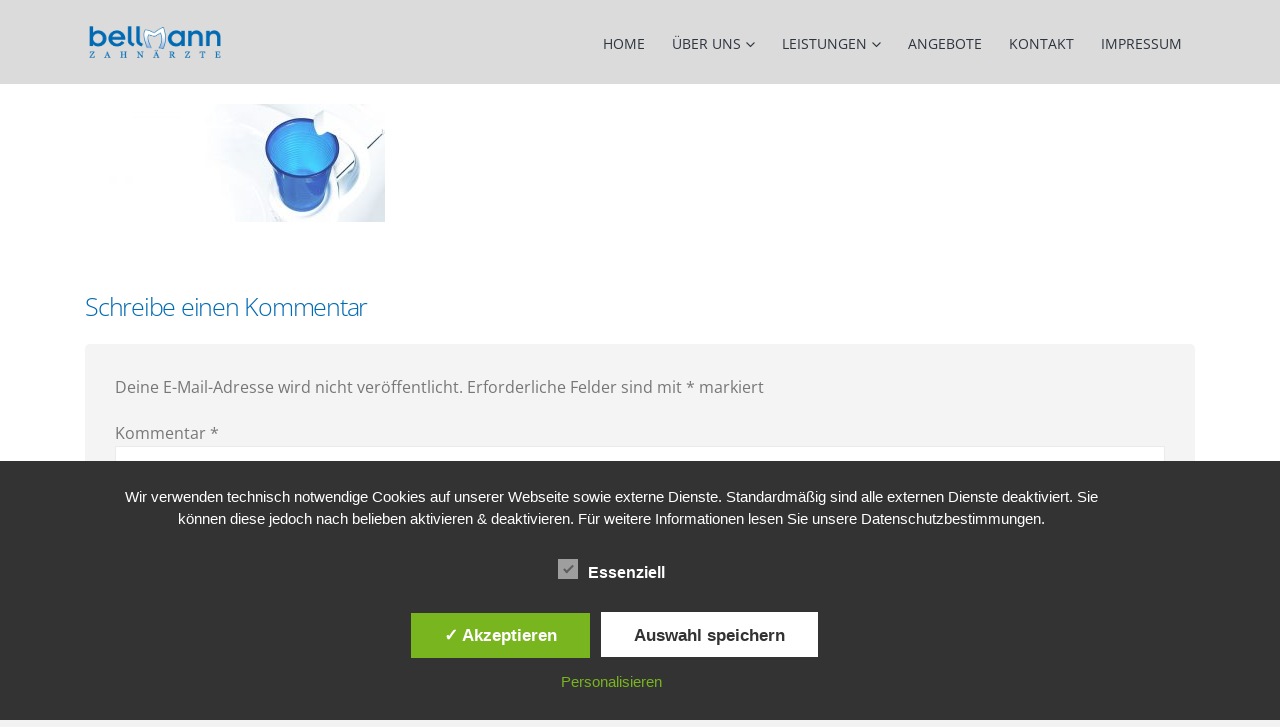

--- FILE ---
content_type: text/html; charset=UTF-8
request_url: https://zahnarzt-bellmann.de/home-3/slider-becher/
body_size: 16526
content:
	<!DOCTYPE html>
	<html class=""  dir="ltr" lang="de" prefix="og: https://ogp.me/ns#">
	<head>
		<meta http-equiv="X-UA-Compatible" content="IE=edge" />
		<meta http-equiv="Content-Type" content="text/html; charset=UTF-8" />
		<meta name="viewport" content="width=device-width, initial-scale=1, minimum-scale=1" />

		<link rel="profile" href="https://gmpg.org/xfn/11" />
		<link rel="pingback" href="https://zahnarzt-bellmann.de/wp/xmlrpc.php" />
		<title>slider-becher | Zahnärzte Bellmann</title>
	<style>img:is([sizes="auto" i], [sizes^="auto," i]) { contain-intrinsic-size: 3000px 1500px }</style>
	
		<!-- All in One SEO 4.8.9 - aioseo.com -->
	<meta name="robots" content="max-image-preview:large" />
	<link rel="canonical" href="https://zahnarzt-bellmann.de/home-3/slider-becher/" />
	<meta name="generator" content="All in One SEO (AIOSEO) 4.8.9" />
		<meta property="og:locale" content="de_DE" />
		<meta property="og:site_name" content="Zahnärzte Bellmann | Ihr Zahnarzt in Hannover-Langenhagen" />
		<meta property="og:type" content="article" />
		<meta property="og:title" content="slider-becher | Zahnärzte Bellmann" />
		<meta property="og:url" content="https://zahnarzt-bellmann.de/home-3/slider-becher/" />
		<meta property="article:published_time" content="2016-09-22T10:45:04+00:00" />
		<meta property="article:modified_time" content="2016-09-22T10:45:04+00:00" />
		<meta name="twitter:card" content="summary" />
		<meta name="twitter:title" content="slider-becher | Zahnärzte Bellmann" />
		<script type="application/ld+json" class="aioseo-schema">
			{"@context":"https:\/\/schema.org","@graph":[{"@type":"BreadcrumbList","@id":"https:\/\/zahnarzt-bellmann.de\/home-3\/slider-becher\/#breadcrumblist","itemListElement":[{"@type":"ListItem","@id":"https:\/\/zahnarzt-bellmann.de#listItem","position":1,"name":"Home","item":"https:\/\/zahnarzt-bellmann.de","nextItem":{"@type":"ListItem","@id":"https:\/\/zahnarzt-bellmann.de\/home-3\/slider-becher\/#listItem","name":"slider-becher"}},{"@type":"ListItem","@id":"https:\/\/zahnarzt-bellmann.de\/home-3\/slider-becher\/#listItem","position":2,"name":"slider-becher","previousItem":{"@type":"ListItem","@id":"https:\/\/zahnarzt-bellmann.de#listItem","name":"Home"}}]},{"@type":"ItemPage","@id":"https:\/\/zahnarzt-bellmann.de\/home-3\/slider-becher\/#itempage","url":"https:\/\/zahnarzt-bellmann.de\/home-3\/slider-becher\/","name":"slider-becher | Zahn\u00e4rzte Bellmann","inLanguage":"de-DE","isPartOf":{"@id":"https:\/\/zahnarzt-bellmann.de\/#website"},"breadcrumb":{"@id":"https:\/\/zahnarzt-bellmann.de\/home-3\/slider-becher\/#breadcrumblist"},"author":{"@id":"https:\/\/zahnarzt-bellmann.de\/author\/admin-zahnarzt-bellmann\/#author"},"creator":{"@id":"https:\/\/zahnarzt-bellmann.de\/author\/admin-zahnarzt-bellmann\/#author"},"datePublished":"2016-09-22T12:45:04+02:00","dateModified":"2016-09-22T12:45:04+02:00"},{"@type":"Organization","@id":"https:\/\/zahnarzt-bellmann.de\/#organization","name":"Praxis f\u00fcr Zahnheilkunde, Dr. med. dent. Frank Bellmann, Dr. med. dent. Maren Bellmann","description":"Ihr Zahnarzt in Hannover-Langenhagen","url":"https:\/\/zahnarzt-bellmann.de\/","telephone":"+495117241654","logo":{"@type":"ImageObject","url":"https:\/\/zahnarzt-bellmann.de\/wp\/wp-content\/uploads\/2016\/09\/logo-bellmann-zahnaerzte.png","@id":"https:\/\/zahnarzt-bellmann.de\/home-3\/slider-becher\/#organizationLogo","width":500,"height":156},"image":{"@id":"https:\/\/zahnarzt-bellmann.de\/home-3\/slider-becher\/#organizationLogo"}},{"@type":"Person","@id":"https:\/\/zahnarzt-bellmann.de\/author\/admin-zahnarzt-bellmann\/#author","url":"https:\/\/zahnarzt-bellmann.de\/author\/admin-zahnarzt-bellmann\/","name":"admin-zahnarzt-bellmann","image":{"@type":"ImageObject","@id":"https:\/\/zahnarzt-bellmann.de\/home-3\/slider-becher\/#authorImage","url":"https:\/\/secure.gravatar.com\/avatar\/4096f2a5837a4657c009ec13de177f450846fcb0f33a32a6e32827c5d2b282b2?s=96&d=mm&r=g","width":96,"height":96,"caption":"admin-zahnarzt-bellmann"}},{"@type":"WebSite","@id":"https:\/\/zahnarzt-bellmann.de\/#website","url":"https:\/\/zahnarzt-bellmann.de\/","name":"Zahn\u00e4rzte Bellmann","description":"Ihr Zahnarzt in Hannover-Langenhagen","inLanguage":"de-DE","publisher":{"@id":"https:\/\/zahnarzt-bellmann.de\/#organization"}}]}
		</script>
		<!-- All in One SEO -->

<style type='text/css'>
						#tarinner #dsgvonotice_footer a, .dsgvonotice_footer_separator {
							
							color: #ffffff !important;
							
						}
												
					</style>
<link rel="alternate" type="application/rss+xml" title="Zahnärzte Bellmann &raquo; Feed" href="https://zahnarzt-bellmann.de/feed/" />
<link rel="alternate" type="application/rss+xml" title="Zahnärzte Bellmann &raquo; Kommentar-Feed" href="https://zahnarzt-bellmann.de/comments/feed/" />
<link rel="alternate" type="application/rss+xml" title="Zahnärzte Bellmann &raquo; slider-becher-Kommentar-Feed" href="https://zahnarzt-bellmann.de/home-3/slider-becher/feed/" />
		<link rel="shortcut icon" href="//zahnarzt-bellmann.de/wp/wp-content/uploads/2016/12/favicon-16.jpg" type="image/x-icon" />
				<link rel="apple-touch-icon" href="//zahnarzt-bellmann.de/wp/wp-content/uploads/2016/12/favicon-60.jpg" />
				<link rel="apple-touch-icon" sizes="120x120" href="//zahnarzt-bellmann.de/wp/wp-content/uploads/2016/12/favicon-120.jpg" />
				<link rel="apple-touch-icon" sizes="76x76" href="//zahnarzt-bellmann.de/wp/wp-content/uploads/2016/12/favicon-76.jpg" />
				<link rel="apple-touch-icon" sizes="152x152" href="//zahnarzt-bellmann.de/wp/wp-content/uploads/2016/12/favicon-152.jpg" />
		<script>
window._wpemojiSettings = {"baseUrl":"https:\/\/s.w.org\/images\/core\/emoji\/16.0.1\/72x72\/","ext":".png","svgUrl":"https:\/\/s.w.org\/images\/core\/emoji\/16.0.1\/svg\/","svgExt":".svg","source":{"concatemoji":"https:\/\/zahnarzt-bellmann.de\/wp\/wp-includes\/js\/wp-emoji-release.min.js?ver=fa39c568a02043310449e128f6c0f747"}};
/*! This file is auto-generated */
!function(s,n){var o,i,e;function c(e){try{var t={supportTests:e,timestamp:(new Date).valueOf()};sessionStorage.setItem(o,JSON.stringify(t))}catch(e){}}function p(e,t,n){e.clearRect(0,0,e.canvas.width,e.canvas.height),e.fillText(t,0,0);var t=new Uint32Array(e.getImageData(0,0,e.canvas.width,e.canvas.height).data),a=(e.clearRect(0,0,e.canvas.width,e.canvas.height),e.fillText(n,0,0),new Uint32Array(e.getImageData(0,0,e.canvas.width,e.canvas.height).data));return t.every(function(e,t){return e===a[t]})}function u(e,t){e.clearRect(0,0,e.canvas.width,e.canvas.height),e.fillText(t,0,0);for(var n=e.getImageData(16,16,1,1),a=0;a<n.data.length;a++)if(0!==n.data[a])return!1;return!0}function f(e,t,n,a){switch(t){case"flag":return n(e,"\ud83c\udff3\ufe0f\u200d\u26a7\ufe0f","\ud83c\udff3\ufe0f\u200b\u26a7\ufe0f")?!1:!n(e,"\ud83c\udde8\ud83c\uddf6","\ud83c\udde8\u200b\ud83c\uddf6")&&!n(e,"\ud83c\udff4\udb40\udc67\udb40\udc62\udb40\udc65\udb40\udc6e\udb40\udc67\udb40\udc7f","\ud83c\udff4\u200b\udb40\udc67\u200b\udb40\udc62\u200b\udb40\udc65\u200b\udb40\udc6e\u200b\udb40\udc67\u200b\udb40\udc7f");case"emoji":return!a(e,"\ud83e\udedf")}return!1}function g(e,t,n,a){var r="undefined"!=typeof WorkerGlobalScope&&self instanceof WorkerGlobalScope?new OffscreenCanvas(300,150):s.createElement("canvas"),o=r.getContext("2d",{willReadFrequently:!0}),i=(o.textBaseline="top",o.font="600 32px Arial",{});return e.forEach(function(e){i[e]=t(o,e,n,a)}),i}function t(e){var t=s.createElement("script");t.src=e,t.defer=!0,s.head.appendChild(t)}"undefined"!=typeof Promise&&(o="wpEmojiSettingsSupports",i=["flag","emoji"],n.supports={everything:!0,everythingExceptFlag:!0},e=new Promise(function(e){s.addEventListener("DOMContentLoaded",e,{once:!0})}),new Promise(function(t){var n=function(){try{var e=JSON.parse(sessionStorage.getItem(o));if("object"==typeof e&&"number"==typeof e.timestamp&&(new Date).valueOf()<e.timestamp+604800&&"object"==typeof e.supportTests)return e.supportTests}catch(e){}return null}();if(!n){if("undefined"!=typeof Worker&&"undefined"!=typeof OffscreenCanvas&&"undefined"!=typeof URL&&URL.createObjectURL&&"undefined"!=typeof Blob)try{var e="postMessage("+g.toString()+"("+[JSON.stringify(i),f.toString(),p.toString(),u.toString()].join(",")+"));",a=new Blob([e],{type:"text/javascript"}),r=new Worker(URL.createObjectURL(a),{name:"wpTestEmojiSupports"});return void(r.onmessage=function(e){c(n=e.data),r.terminate(),t(n)})}catch(e){}c(n=g(i,f,p,u))}t(n)}).then(function(e){for(var t in e)n.supports[t]=e[t],n.supports.everything=n.supports.everything&&n.supports[t],"flag"!==t&&(n.supports.everythingExceptFlag=n.supports.everythingExceptFlag&&n.supports[t]);n.supports.everythingExceptFlag=n.supports.everythingExceptFlag&&!n.supports.flag,n.DOMReady=!1,n.readyCallback=function(){n.DOMReady=!0}}).then(function(){return e}).then(function(){var e;n.supports.everything||(n.readyCallback(),(e=n.source||{}).concatemoji?t(e.concatemoji):e.wpemoji&&e.twemoji&&(t(e.twemoji),t(e.wpemoji)))}))}((window,document),window._wpemojiSettings);
</script>
<link rel='stylesheet' id='ggskin-style-css' href='https://zahnarzt-bellmann.de/wp/wp-content/plugins/ggpkg-import/include/ggskin.css?ver=fa39c568a02043310449e128f6c0f747' media='all' />
<link rel='stylesheet' id='porto-google-fonts-css' href='//zahnarzt-bellmann.de/wp/wp-content/uploads/omgf/porto-google-fonts/porto-google-fonts.css?ver=1662618111' media='all' />
<style id='wp-emoji-styles-inline-css'>

	img.wp-smiley, img.emoji {
		display: inline !important;
		border: none !important;
		box-shadow: none !important;
		height: 1em !important;
		width: 1em !important;
		margin: 0 0.07em !important;
		vertical-align: -0.1em !important;
		background: none !important;
		padding: 0 !important;
	}
</style>
<link rel='stylesheet' id='wp-components-css' href='https://zahnarzt-bellmann.de/wp/wp-includes/css/dist/components/style.min.css?ver=fa39c568a02043310449e128f6c0f747' media='all' />
<link rel='stylesheet' id='wp-preferences-css' href='https://zahnarzt-bellmann.de/wp/wp-includes/css/dist/preferences/style.min.css?ver=fa39c568a02043310449e128f6c0f747' media='all' />
<link rel='stylesheet' id='wp-block-editor-css' href='https://zahnarzt-bellmann.de/wp/wp-includes/css/dist/block-editor/style.min.css?ver=fa39c568a02043310449e128f6c0f747' media='all' />
<link rel='stylesheet' id='popup-maker-block-library-style-css' href='https://zahnarzt-bellmann.de/wp/wp-content/plugins/popup-maker/dist/packages/block-library-style.css?ver=dbea705cfafe089d65f1' media='all' />
<link rel='stylesheet' id='contact-form-7-css' href='https://zahnarzt-bellmann.de/wp/wp-content/plugins/contact-form-7/includes/css/styles.css?ver=6.1.3' media='all' />
<link rel='stylesheet' id='dashicons-css' href='https://zahnarzt-bellmann.de/wp/wp-includes/css/dashicons.min.css?ver=fa39c568a02043310449e128f6c0f747' media='all' />
<link rel='stylesheet' id='dsgvoaio_frontend_css-css' href='https://zahnarzt-bellmann.de/wp/wp-content/plugins/dsgvo-all-in-one-for-wp/assets/css/plugin.css?ver=1.0' media='all' />
<link rel='stylesheet' id='wpa-css-css' href='https://zahnarzt-bellmann.de/wp/wp-content/plugins/honeypot/includes/css/wpa.css?ver=2.3.04' media='all' />
<link rel='stylesheet' id='bsf-Defaults-css' href='https://zahnarzt-bellmann.de/wp/wp-content/uploads/smile_fonts/Defaults/Defaults.css?ver=3.21.2' media='all' />
<link rel='stylesheet' id='porto-css-vars-css' href='https://zahnarzt-bellmann.de/wp/wp-content/uploads/porto_styles/theme_css_vars.css?ver=7.7.1' media='all' />
<link rel='stylesheet' id='js_composer_front-css' href='https://zahnarzt-bellmann.de/wp/wp-content/plugins/js_composer/assets/css/js_composer.min.css?ver=8.7.2' media='all' />
<link rel='stylesheet' id='bootstrap-css' href='https://zahnarzt-bellmann.de/wp/wp-content/uploads/porto_styles/bootstrap.css?ver=7.7.1' media='all' />
<link rel='stylesheet' id='porto-plugins-css' href='https://zahnarzt-bellmann.de/wp/wp-content/themes/porto/css/plugins.css?ver=7.7.1' media='all' />
<link rel='stylesheet' id='porto-theme-css' href='https://zahnarzt-bellmann.de/wp/wp-content/themes/porto/css/theme.css?ver=7.7.1' media='all' />
<link rel='stylesheet' id='porto-animate-css' href='https://zahnarzt-bellmann.de/wp/wp-content/themes/porto/css/part/animate.css?ver=7.7.1' media='all' />
<link rel='stylesheet' id='porto-widget-text-css' href='https://zahnarzt-bellmann.de/wp/wp-content/themes/porto/css/part/widget-text.css?ver=7.7.1' media='all' />
<link rel='stylesheet' id='porto-widget-follow-us-css' href='https://zahnarzt-bellmann.de/wp/wp-content/themes/porto/css/part/widget-follow-us.css?ver=7.7.1' media='all' />
<link rel='stylesheet' id='porto-blog-legacy-css' href='https://zahnarzt-bellmann.de/wp/wp-content/themes/porto/css/part/blog-legacy.css?ver=7.7.1' media='all' />
<link rel='stylesheet' id='porto-header-legacy-css' href='https://zahnarzt-bellmann.de/wp/wp-content/themes/porto/css/part/header-legacy.css?ver=7.7.1' media='all' />
<link rel='stylesheet' id='porto-footer-legacy-css' href='https://zahnarzt-bellmann.de/wp/wp-content/themes/porto/css/part/footer-legacy.css?ver=7.7.1' media='all' />
<link rel='stylesheet' id='porto-nav-panel-css' href='https://zahnarzt-bellmann.de/wp/wp-content/themes/porto/css/part/nav-panel.css?ver=7.7.1' media='all' />
<link rel='stylesheet' id='porto-revslider-css' href='https://zahnarzt-bellmann.de/wp/wp-content/themes/porto/css/part/revslider.css?ver=7.7.1' media='all' />
<link rel='stylesheet' id='porto-media-mobile-sidebar-css' href='https://zahnarzt-bellmann.de/wp/wp-content/themes/porto/css/part/media-mobile-sidebar.css?ver=7.7.1' media='(max-width:991px)' />
<link rel='stylesheet' id='porto-theme-portfolio-css' href='https://zahnarzt-bellmann.de/wp/wp-content/themes/porto/css/theme_portfolio.css?ver=7.7.1' media='all' />
<link rel='stylesheet' id='porto-theme-member-css' href='https://zahnarzt-bellmann.de/wp/wp-content/themes/porto/css/theme_member.css?ver=7.7.1' media='all' />
<link rel='stylesheet' id='porto-theme-event-css' href='https://zahnarzt-bellmann.de/wp/wp-content/themes/porto/css/theme_event.css?ver=7.7.1' media='all' />
<link rel='stylesheet' id='porto-shortcodes-css' href='https://zahnarzt-bellmann.de/wp/wp-content/uploads/porto_styles/shortcodes.css?ver=7.7.1' media='all' />
<link rel='stylesheet' id='porto-theme-wpb-css' href='https://zahnarzt-bellmann.de/wp/wp-content/themes/porto/css/theme_wpb.css?ver=7.7.1' media='all' />
<link rel='stylesheet' id='porto-dynamic-style-css' href='https://zahnarzt-bellmann.de/wp/wp-content/uploads/porto_styles/dynamic_style.css?ver=7.7.1' media='all' />
<link rel='stylesheet' id='porto-type-builder-css' href='https://zahnarzt-bellmann.de/wp/wp-content/plugins/porto-functionality/builders/assets/type-builder.css?ver=3.7.1' media='all' />
<link rel='stylesheet' id='porto-style-css' href='https://zahnarzt-bellmann.de/wp/wp-content/themes/porto/style.css?ver=7.7.1' media='all' />
<style id='porto-style-inline-css'>
.side-header-narrow-bar-logo{max-width:140px}@media (min-width:992px){}.page-top .sort-source{position:static;text-align:center;margin-top:5px;border-width:0}.page-top ul.breadcrumb{-ms-flex-pack:center;justify-content:center}.page-top .page-title{font-weight:700}.featured-boxes-flat .featured-box .box-content{margin-top:0 !important}.page-wrapper #header.header-corporate .share-links a{color:#fff;background:transparent;box-shadow:none}@media (min-width:992px){#header.header-12 #main-menu .mega-menu > li.menu-item > a,#header.header-12 #main-menu .mega-menu > li.menu-item > h5{padding-top:34px;padding-bottom:30px}#header.header-12 .header-main .share-links{margin-top:4px}}@media (max-width:480px){#header .logo{margin-left:0}#header.sticky-header .logo{display:block}#header .mobile-toggle{left:auto;right:5px;top:15px}}.page-top .page-title{font-weight:600;text-transform:uppercase}@media (min-width:992px){.page-top .page-sub-title{width:70%;margin-left:15%;margin-right:15%}}#footer > .container{padding-top:54px;margin-bottom:-20px}#footer .logo img{max-width:100px;opacity:0.5}#footer .fa{position:relative;top:1px;margin-right:2px}#footer .footer-bottom{padding-bottom:60px}.footer-bottom{padding-top:0;padding-bottom:55px}.footer-bottom .container{border-top:0 solid #1b1b1b;padding-top:7px}@media (max-width:991px){#footer .align-right{text-align:left}}@media (min-width:992px){.footer-bottom .widget.follow-us{border-left:1px solid #1b1b1b;padding-left:5px}}.sort-source + hr{background:none;margin:0 0 30px 0}li{margin-bottom:0}h3{margin-top:40px}.column{margin:0 10px 0 10px}.center{text-align:center}.img-thumbnail{padding-top:4px;padding-right:4px;padding-bottom:4px;padding-left:4px;line-height:1.42857;background-color:#ffffff;border-top-width:1px;border-right-width:1px;border-bottom-width:1px;border-left-width:1px;border-top-style:solid;border-right-style:solid;border-bottom-style:solid;border-left-style:solid;border-top-color:#dddddd;border-right-color:#dddddd;border-bottom-color:#dddddd;border-left-color:#dddddd;border-image-source:none;border-image-slice:100% 100% 100% 100%;border-image-width:1 1 1 1;border-image-outset:0 0 0 0;border-image-repeat:stretch stretch;border-top-left-radius:8px;border-top-right-radius:8px;border-bottom-right-radius:8px;border-bottom-left-radius:8px;transition-property:all;transition-duration:0.2s;transition-timing-function:ease-in-out;transition-delay:0s;display:inline-block;max-width:100%;height:auto}.img-thumbnail img{border-top-left-radius:8px;border-top-right-radius:8px;border-bottom-right-radius:8px;border-bottom-left-radius:8px;position:relative}#header .mobile-toggle{color:#006ab3}.kleinschrift{font-size:12px;line-height:16px}.thumb-info-caption-text{padding:0 0 0 10px!important}
</style>
<link rel='stylesheet' id='styles-child-css' href='https://zahnarzt-bellmann.de/wp/wp-content/themes/porto-child/style.css?ver=fa39c568a02043310449e128f6c0f747' media='all' />
<script src="https://zahnarzt-bellmann.de/wp/wp-includes/js/swfobject.js?ver=2.2-20120417" id="swfobject-js"></script>
<script src="https://zahnarzt-bellmann.de/wp/wp-includes/js/jquery/jquery.min.js?ver=3.7.1" id="jquery-core-js"></script>
<script src="https://zahnarzt-bellmann.de/wp/wp-includes/js/jquery/jquery-migrate.min.js?ver=3.4.1" id="jquery-migrate-js"></script>
<script id="dsdvo_tarteaucitron-js-extra">
var parms = {"version":"4.9","close_popup_auto":"off","animation_time":"1000","text_policy":"Datenschutzbedingungen","buttoncustomizebackground":"transparent","buttoncustomizetextcolor":"#79b51f","text_imprint":"Impressum","btn_text_save":"Auswahl speichern","checkbox_externals_label":"Externe Dienste","checkbox_statistics_label":"Statistiken","checkbox_essentials_label":"Essenziell","nolabel":"NEIN","yeslabel":"JA","showpolicyname":"Datenschutzbedingungen \/ Cookies angezeigen","maincatname":"Allgemeine Cookies","language":"de","woocommercecookies":" ","polylangcookie":"","usenocookies":"Dieser Dienst nutzt keine Cookies.","cookietextheader":"Datenschutzeinstellungen","nocookietext":"Dieser Dienst hat keine Cookies gespeichert.","cookietextusage":"Gespeicherte Cookies:","cookietextusagebefore":"Folgende Cookies k\u00f6nnen gespeichert werden:","adminajaxurl":"https:\/\/zahnarzt-bellmann.de\/wp\/wp-admin\/admin-ajax.php","vgwort_defaultoptinout":"optin","koko_defaultoptinout":"optin","ga_defaultoptinout":"optin","notice_design":"dark","expiretime":"7","noticestyle":"style1","backgroundcolor":"#333","textcolor":"#ffffff","buttonbackground":"#fff","buttontextcolor":"#333","buttonlinkcolor":"","cookietext":"<p>Wir verwenden technisch notwendige Cookies auf unserer Webseite sowie externe Dienste.\nStandardm\u00e4\u00dfig sind alle externen Dienste deaktiviert. Sie k\u00f6nnen diese jedoch nach belieben aktivieren & deaktivieren.\nF\u00fcr weitere Informationen lesen Sie unsere Datenschutzbestimmungen.<\/p>\n","cookieaccepttext":"Akzeptieren","btn_text_customize":"Personalisieren","cookietextscroll":"Durch das fortgesetzte bl\u00e4ttern stimmen Sie der Nutzung von externen Diensten und Cookies zu.","imprinturl":"","policyurl":"https:\/\/zahnarzt-bellmann.de\/datenschutz\/","policyurltext":"Hier finden Sie unsere Datenschutzbestimmungen","ablehnentxt":"Ablehnen","ablehnentext":"Sie haben die Bedingungen abgelehnt. Sie werden daher auf google.de weitergeleitet.","ablehnenurl":"www.google.de","showrejectbtn":"on","popupagbs":" ","languageswitcher":" ","pixelorderid":"","fbpixel_content_type":"","fbpixel_content_ids":"","fbpixel_currency":"","fbpixel_product_cat":"","fbpixel_content_name":"","fbpixel_product_price":"","isbuyedsendet":"","pixelevent":"","pixeleventcurrency":"","pixeleventamount":"","outgoing_text":"<p><strong>Sie verlassen nun unsere Internetpr\u00e4senz<\/strong><\/p>\n<p>Da Sie auf einen externen Link geklickt haben, verlassen Sie nun unsere Internetpr\u00e4senz.\nSind Sie damit einverstanden, so klicken Sie auf den nachfolgenden Link:<\/p>\n","youtube_spt":"","twitter_spt":"","linkedin_spt":"","shareaholic_spt":"","vimeo_spt":"","vgwort_spt":"","accepttext":"Zulassen","policytextbtn":"Datenschutzbedingungen","show_layertext":"off"};
</script>
<script src="https://zahnarzt-bellmann.de/wp/wp-content/plugins/dsgvo-all-in-one-for-wp/assets/js/tarteaucitron/tarteaucitron.min.js?ver=1.0" id="dsdvo_tarteaucitron-js"></script>
<script id="dsgvoaio_inline_js-js-after">
jQuery( document ).ready(function() {
					
					tarteaucitron.init({

						"hashtag": "#tarteaucitron",

						"cookieName": "dsgvoaiowp_cookie", 

						"highPrivacy": true,

						"orientation": "center",

						"adblocker": false, 

						"showAlertSmall": true, 

						"cookieslist": true, 

						"removeCredit": true, 

						"expireCookie": 7, 

						"handleBrowserDNTRequest": false, 

						//"cookieDomain": ".zahnarzt-bellmann.de" 

						"removeCredit": true, 

						"moreInfoLink": false, 

						});
					});	
				
					jQuery(document).on("click", 'a[href^="http"]:not([href*="://' + document.domain + '"])', function(e) {
						var dsgvoaioclass = jQuery(this).attr("class");
						if (dsgvoaioclass !== "dsgvoaio_btn_1 dsgvoaio_outgoing_btn") {
							tarteaucitron.userInterface.showOutgoingMsg(jQuery(this).attr('href'));
							event.preventDefault();	
						}						
					});
				var tarteaucitronForceLanguage = 'de'
</script>
<script src="//zahnarzt-bellmann.de/wp/wp-content/plugins/revslider/sr6/assets/js/rbtools.min.js?ver=6.7.38" async id="tp-tools-js"></script>
<script src="//zahnarzt-bellmann.de/wp/wp-content/plugins/revslider/sr6/assets/js/rs6.min.js?ver=6.7.38" async id="revmin-js"></script>
<script></script><link rel="https://api.w.org/" href="https://zahnarzt-bellmann.de/wp-json/" /><link rel="alternate" title="JSON" type="application/json" href="https://zahnarzt-bellmann.de/wp-json/wp/v2/media/3698" /><link rel="alternate" title="oEmbed (JSON)" type="application/json+oembed" href="https://zahnarzt-bellmann.de/wp-json/oembed/1.0/embed?url=https%3A%2F%2Fzahnarzt-bellmann.de%2Fhome-3%2Fslider-becher%2F" />
<link rel="alternate" title="oEmbed (XML)" type="text/xml+oembed" href="https://zahnarzt-bellmann.de/wp-json/oembed/1.0/embed?url=https%3A%2F%2Fzahnarzt-bellmann.de%2Fhome-3%2Fslider-becher%2F&#038;format=xml" />
<style>.recentcomments a{display:inline !important;padding:0 !important;margin:0 !important;}</style><meta name="generator" content="Powered by WPBakery Page Builder - drag and drop page builder for WordPress."/>
<meta name="generator" content="Powered by Slider Revolution 6.7.38 - responsive, Mobile-Friendly Slider Plugin for WordPress with comfortable drag and drop interface." />
<script>function setREVStartSize(e){
			//window.requestAnimationFrame(function() {
				window.RSIW = window.RSIW===undefined ? window.innerWidth : window.RSIW;
				window.RSIH = window.RSIH===undefined ? window.innerHeight : window.RSIH;
				try {
					var pw = document.getElementById(e.c).parentNode.offsetWidth,
						newh;
					pw = pw===0 || isNaN(pw) || (e.l=="fullwidth" || e.layout=="fullwidth") ? window.RSIW : pw;
					e.tabw = e.tabw===undefined ? 0 : parseInt(e.tabw);
					e.thumbw = e.thumbw===undefined ? 0 : parseInt(e.thumbw);
					e.tabh = e.tabh===undefined ? 0 : parseInt(e.tabh);
					e.thumbh = e.thumbh===undefined ? 0 : parseInt(e.thumbh);
					e.tabhide = e.tabhide===undefined ? 0 : parseInt(e.tabhide);
					e.thumbhide = e.thumbhide===undefined ? 0 : parseInt(e.thumbhide);
					e.mh = e.mh===undefined || e.mh=="" || e.mh==="auto" ? 0 : parseInt(e.mh,0);
					if(e.layout==="fullscreen" || e.l==="fullscreen")
						newh = Math.max(e.mh,window.RSIH);
					else{
						e.gw = Array.isArray(e.gw) ? e.gw : [e.gw];
						for (var i in e.rl) if (e.gw[i]===undefined || e.gw[i]===0) e.gw[i] = e.gw[i-1];
						e.gh = e.el===undefined || e.el==="" || (Array.isArray(e.el) && e.el.length==0)? e.gh : e.el;
						e.gh = Array.isArray(e.gh) ? e.gh : [e.gh];
						for (var i in e.rl) if (e.gh[i]===undefined || e.gh[i]===0) e.gh[i] = e.gh[i-1];
											
						var nl = new Array(e.rl.length),
							ix = 0,
							sl;
						e.tabw = e.tabhide>=pw ? 0 : e.tabw;
						e.thumbw = e.thumbhide>=pw ? 0 : e.thumbw;
						e.tabh = e.tabhide>=pw ? 0 : e.tabh;
						e.thumbh = e.thumbhide>=pw ? 0 : e.thumbh;
						for (var i in e.rl) nl[i] = e.rl[i]<window.RSIW ? 0 : e.rl[i];
						sl = nl[0];
						for (var i in nl) if (sl>nl[i] && nl[i]>0) { sl = nl[i]; ix=i;}
						var m = pw>(e.gw[ix]+e.tabw+e.thumbw) ? 1 : (pw-(e.tabw+e.thumbw)) / (e.gw[ix]);
						newh =  (e.gh[ix] * m) + (e.tabh + e.thumbh);
					}
					var el = document.getElementById(e.c);
					if (el!==null && el) el.style.height = newh+"px";
					el = document.getElementById(e.c+"_wrapper");
					if (el!==null && el) {
						el.style.height = newh+"px";
						el.style.display = "block";
					}
				} catch(e){
					console.log("Failure at Presize of Slider:" + e)
				}
			//});
		  };</script>


			<style>
					
			@media screen and (min-width: 800px) {

				.dsdvo-cookie-notice.style1 #tarteaucitronDisclaimerAlert {

					float: left;

					width: 100% !important;
					
					text-align: center !important;
					
					padding-top: 15px;

				}
				
				.dsdvo-cookie-notice.style1 #tarteaucitronAlertBig .dsgvonoticebtns {
					
					float: left;
					
					width: 100%;
					
					text-align: center;
					
					margin-bottom: 25px;
					
				}
								
				.dsdvo-cookie-notice.style1 #tarteaucitronAlertBig #tarteaucitronPersonalize, .dsdvo-cookie-notice.style1 #tarteaucitronAlertBig #tarteaucitronCloseAlert {
					
					float: none !important;
					
				}	

			}
			
			@media screen and (max-width: 800px) {

				.dsdvo-cookie-notice.style1 #tarteaucitronDisclaimerAlert {

					float: left;

					width: 80% !important;

				}
				
				.dsdvo-cookie-notice.style1 #tarteaucitronAlertBig #tarteaucitronCloseAlert, .dsdvo-cookie-notice.style1 #tarteaucitronPersonalize {
					
					margin-bottom: 15px !important;
				
				}	

				.dsdvo-cookie-notice.style1 #tarteaucitronDisclaimerAlert .tarteaucitronDisclaimerAlertInner {
					
					padding-top: 15px;
					
				}				

			}
			
			</style>

			<noscript><style> .wpb_animate_when_almost_visible { opacity: 1; }</style></noscript>	</head>
	<body data-rsssl=1 class="attachment wp-singular attachment-template-default attachmentid-3698 attachment-jpeg wp-embed-responsive wp-theme-porto wp-child-theme-porto-child full blog-1 wpb-js-composer js-comp-ver-8.7.2 vc_responsive">
	
	<div class="page-wrapper"><!-- page wrapper -->
		
											<!-- header wrapper -->
				<div class="header-wrapper">
										<header id="header" class="header-corporate header-12">
	
	<div class="header-main">
		<div class="container">
			<div class="header-left">
			
	<div class="logo">
	<a aria-label="Site Logo" href="https://zahnarzt-bellmann.de/" title="Zahnärzte Bellmann - Ihr Zahnarzt in Hannover-Langenhagen"  rel="home">
		<img class="img-responsive standard-logo retina-logo" width="350" height="91" src="//zahnarzt-bellmann.de/wp/wp-content/uploads/2016/08/logo-bellmann-350.png" alt="Zahnärzte Bellmann" />	</a>
	</div>
				</div>

			<div class="header-right">
								<div id="main-menu">
				<ul id="menu-main-menu" class="main-menu mega-menu show-arrow"><li id="nav-menu-item-4024" class="menu-item menu-item-type-post_type menu-item-object-page menu-item-home narrow"><a href="https://zahnarzt-bellmann.de/">Home</a></li>
<li id="nav-menu-item-3902" class="menu-item menu-item-type-custom menu-item-object-custom menu-item-has-children has-sub narrow"><a href="#">Über uns</a>
<div class="popup"><div class="inner" style=""><ul class="sub-menu porto-narrow-sub-menu">
	<li id="nav-menu-item-127" class="menu-item menu-item-type-custom menu-item-object-custom" data-cols="1"><a href="https://zahnarzt-bellmann.de/wp/wir-ueber-uns/">Unser Team</a></li>
	<li id="nav-menu-item-3903" class="menu-item menu-item-type-post_type menu-item-object-page" data-cols="1"><a href="https://zahnarzt-bellmann.de/virtuelle-tour-empfang/">Unsere Praxis – virtuelle Tour</a></li>
</ul></div></div>
</li>
<li id="nav-menu-item-89" class="menu-item menu-item-type-custom menu-item-object-custom menu-item-has-children has-sub wide pos-fullwidth col-4"><a class="nolink" href="#">Leistungen</a>
<div class="popup"><div class="inner" style="background-image:url(//zahnarzt-bellmann.de/wp/wp-content/uploads/2016/08/submenue-blumen-04.png);background-position:left bottom;background-repeat:no-repeat;"><ul class="sub-menu porto-wide-sub-menu">
	<li id="nav-menu-item-90" class="menu-item menu-item-type-custom menu-item-object-custom menu-item-has-children sub" data-cols="1"><a class="nolink" href="#"><strong>Prophylaxe</strong></a>
	<ul class="sub-menu">
		<li id="nav-menu-item-96" class="menu-item menu-item-type-custom menu-item-object-custom"><a href="https://zahnarzt-bellmann.de/wp/prophylaxe/#prophylaxe-erw">Erwachsenenprophylaxe</a></li>
		<li id="nav-menu-item-97" class="menu-item menu-item-type-custom menu-item-object-custom"><a href="https://zahnarzt-bellmann.de/wp/prophylaxe/#prophylaxe-kinder">Kinderprophylaxe</a></li>
		<li id="nav-menu-item-98" class="menu-item menu-item-type-custom menu-item-object-custom"><a href="https://zahnarzt-bellmann.de/wp/prophylaxe/#schwangerenprophylaxe">Schwangerenprophylaxe</a></li>
		<li id="nav-menu-item-99" class="menu-item menu-item-type-custom menu-item-object-custom"><a href="https://zahnarzt-bellmann.de/wp/prophylaxe/#fissurenversiegelung">Fissurenversiegelung</a></li>
		<li id="nav-menu-item-100" class="menu-item menu-item-type-custom menu-item-object-custom"><a href="https://zahnarzt-bellmann.de/wp/prophylaxe/#halitosis">Halitosis (Mundgeruch)</a></li>
		<li id="nav-menu-item-3798" class="menu-item menu-item-type-custom menu-item-object-custom"><a href="https://zahnarzt-bellmann.de/wp/prophylaxe#hochzeit">Hochzeits-Special</a></li>
	</ul>
</li>
	<li id="nav-menu-item-92" class="menu-item menu-item-type-custom menu-item-object-custom menu-item-has-children sub" data-cols="1"><a class="nolink" href="#"><strong>Zahnersatz</strong></a>
	<ul class="sub-menu">
		<li id="nav-menu-item-134" class="menu-item menu-item-type-custom menu-item-object-custom"><a href="https://zahnarzt-bellmann.de/wp/zahnersatz/#teleskopzahnersatz">Teleskop-Zahnersatz</a></li>
		<li id="nav-menu-item-135" class="menu-item menu-item-type-custom menu-item-object-custom"><a href="https://zahnarzt-bellmann.de/wp/zahnersatz/#keramikkronen">Vollkeramische Kronen, Brücken, Teilkronen</a></li>
	</ul>
</li>
	<li id="nav-menu-item-91" class="menu-item menu-item-type-custom menu-item-object-custom menu-item-has-children sub" data-cols="1"><a class="nolink" href="#"><strong>Implantate</strong></a>
	<ul class="sub-menu">
		<li id="nav-menu-item-101" class="menu-item menu-item-type-custom menu-item-object-custom"><a href="https://zahnarzt-bellmann.de/wp/implantate/#implantate">Thematik: Implantologie</a></li>
		<li id="nav-menu-item-102" class="menu-item menu-item-type-custom menu-item-object-custom"><a href="https://zahnarzt-bellmann.de/wp/implantate/#einzelzahnluecke">Situation: Einzelzahnlücke</a></li>
		<li id="nav-menu-item-103" class="menu-item menu-item-type-custom menu-item-object-custom"><a href="https://zahnarzt-bellmann.de/wp/implantate/#freiendsituation">Situation: Freiende</a></li>
		<li id="nav-menu-item-104" class="menu-item menu-item-type-custom menu-item-object-custom"><a href="https://zahnarzt-bellmann.de/wp/implantate/#zahnlos">Situation: Zahnlos</a></li>
	</ul>
</li>
	<li id="nav-menu-item-3777" class="menu-item menu-item-type-custom menu-item-object-custom menu-item-has-children sub" data-cols="1"><a href="#"><strong>Parodontitis</strong></a>
	<ul class="sub-menu">
		<li id="nav-menu-item-123" class="menu-item menu-item-type-custom menu-item-object-custom"><a href="https://zahnarzt-bellmann.de/wp/parodontitis/#parodontitis">Parodontitis</a></li>
		<li id="nav-menu-item-3309" class="menu-item menu-item-type-custom menu-item-object-custom"><a href="https://zahnarzt-bellmann.de/wp/parodontitis/#keimtest">Parodontitis / Keimtest</a></li>
		<li id="nav-menu-item-3778" class="menu-item menu-item-type-custom menu-item-object-custom"><a href="#"> </a></li>
		<li id="nav-menu-item-3779" class="menu-item menu-item-type-custom menu-item-object-custom"><a href="#"> </a></li>
		<li id="nav-menu-item-3780" class="menu-item menu-item-type-custom menu-item-object-custom"><a href="#"> </a></li>
		<li id="nav-menu-item-3801" class="menu-item menu-item-type-custom menu-item-object-custom"><a href="#"> </a></li>
	</ul>
</li>
	<li id="nav-menu-item-94" class="menu-item menu-item-type-custom menu-item-object-custom menu-item-has-children sub" data-cols="1"><a class="nolink" href="#"><strong>Schienentherapie</strong></a>
	<ul class="sub-menu">
		<li id="nav-menu-item-112" class="menu-item menu-item-type-custom menu-item-object-custom"><a href="https://zahnarzt-bellmann.de/wp/schienentherapie/#antikariesschiene">Antikaries-Schiene</a></li>
		<li id="nav-menu-item-113" class="menu-item menu-item-type-custom menu-item-object-custom"><a href="https://zahnarzt-bellmann.de/wp/schienentherapie/#knirscherschienen">Knirscher- und Relaxierungs-Schienen</a></li>
		<li id="nav-menu-item-114" class="menu-item menu-item-type-custom menu-item-object-custom"><a href="https://zahnarzt-bellmann.de/wp/schienentherapie/#schnarcherschienen">Schnarchbehandlung</a></li>
		<li id="nav-menu-item-115" class="menu-item menu-item-type-custom menu-item-object-custom"><a class="nolink desktop-link-hide" href="#">Unsichtbare Kieferorthopädie</a></li>
	</ul>
</li>
	<li id="nav-menu-item-95" class="menu-item menu-item-type-custom menu-item-object-custom menu-item-has-children sub" data-cols="1"><a class="nolink" href="#"><strong>Ästhetische Zahnmedizin</strong></a>
	<ul class="sub-menu">
		<li id="nav-menu-item-116" class="menu-item menu-item-type-custom menu-item-object-custom"><a href="https://zahnarzt-bellmann.de/wp/aesthetik/#veneers">Veneers</a></li>
		<li id="nav-menu-item-117" class="menu-item menu-item-type-custom menu-item-object-custom"><a href="https://zahnarzt-bellmann.de/wp/aesthetik/#bleaching">Bleaching</a></li>
		<li id="nav-menu-item-118" class="menu-item menu-item-type-custom menu-item-object-custom"><a href="https://zahnarzt-bellmann.de/wp/aesthetik/#schmucksteine">Schmuckstein-Applikationen</a></li>
		<li id="nav-menu-item-119" class="menu-item menu-item-type-custom menu-item-object-custom"><a href="https://zahnarzt-bellmann.de/wp/aesthetik/#vollkeramische-kronen">Vollkeramische Kronen und Brücken</a></li>
		<li id="nav-menu-item-120" class="menu-item menu-item-type-custom menu-item-object-custom"><a href="https://zahnarzt-bellmann.de/wp/aesthetik/#keramischer-aufbau">Keramischer Aufbau tiefzerstörter Zähne</a></li>
	</ul>
</li>
	<li id="nav-menu-item-93" class="menu-item menu-item-type-custom menu-item-object-custom menu-item-has-children sub" data-cols="1"><a class="nolink" href="#"><strong>Kinderzahnheilkunde</strong></a>
	<ul class="sub-menu">
		<li id="nav-menu-item-105" class="menu-item menu-item-type-custom menu-item-object-custom"><a href="https://zahnarzt-bellmann.de/wp/kinderzahnheilkunde/#wissenswertes">Wissenswertes</a></li>
		<li id="nav-menu-item-106" class="menu-item menu-item-type-custom menu-item-object-custom"><a href="https://zahnarzt-bellmann.de/wp/kinderzahnheilkunde/#kinderfuellungen">Kinderfüllungen</a></li>
		<li id="nav-menu-item-107" class="menu-item menu-item-type-custom menu-item-object-custom"><a href="https://zahnarzt-bellmann.de/wp/kinderzahnheilkunde/#milchzahnkronen">Milchzahnkronen</a></li>
		<li id="nav-menu-item-110" class="menu-item menu-item-type-custom menu-item-object-custom"><a href="https://zahnarzt-bellmann.de/wp/kinderzahnheilkunde/#sportmundschutz">Sportmundschutz</a></li>
		<li id="nav-menu-item-111" class="menu-item menu-item-type-custom menu-item-object-custom"><a href="https://zahnarzt-bellmann.de/wp/kinderzahnheilkunde/#heisskalt">Molar-Incisor-Hypomineralisation</a></li>
	</ul>
</li>
	<li id="nav-menu-item-121" class="menu-item menu-item-type-custom menu-item-object-custom menu-item-has-children sub" data-cols="1"><a class="nolink" href="#"><strong>Weiteres</strong></a>
	<ul class="sub-menu">
		<li id="nav-menu-item-124" class="menu-item menu-item-type-custom menu-item-object-custom"><a href="https://zahnarzt-bellmann.de/wp/inlays-fuellungen/#inlays">Inlays/Füllungen</a></li>
		<li id="nav-menu-item-3321" class="menu-item menu-item-type-custom menu-item-object-custom"><a href="https://zahnarzt-bellmann.de/wp/lasertherapie/">Lasertherapie</a></li>
		<li id="nav-menu-item-125" class="menu-item menu-item-type-custom menu-item-object-custom"><a href="https://zahnarzt-bellmann.de/wp/seniorenbehandlung/">Seniorenbehandlung</a></li>
		<li id="nav-menu-item-3392" class="menu-item menu-item-type-custom menu-item-object-custom"><a href="https://zahnarzt-bellmann.de/wp/weisheitszahnentfernung/">Weisheitszahnentfernung</a></li>
		<li id="nav-menu-item-3367" class="menu-item menu-item-type-custom menu-item-object-custom"><a href="https://zahnarzt-bellmann.de/wp/wurzelkanalbehandlung/#">Wurzelkanalbehandlung</a></li>
	</ul>
</li>
</ul></div></div>
</li>
<li id="nav-menu-item-2927" class="menu-item menu-item-type-custom menu-item-object-custom narrow"><a href="https://zahnarzt-bellmann.de/wp/angebote/">Angebote</a></li>
<li id="nav-menu-item-2926" class="menu-item menu-item-type-custom menu-item-object-custom narrow"><a href="https://zahnarzt-bellmann.de/wp/kontakt">Kontakt</a></li>
<li id="nav-menu-item-3771" class="menu-item menu-item-type-post_type menu-item-object-page narrow"><a href="https://zahnarzt-bellmann.de/impressum/">Impressum</a></li>
</ul>				</div>
				
								<a class="mobile-toggle" role="button" href="#" aria-label="Mobile Menu"><i class="fas fa-bars"></i></a>			</div>
		</div>
		
<nav id="nav-panel">
	<div class="container">
		<div class="mobile-nav-wrap">
		<div class="menu-wrap"><ul id="menu-main-menu-1" class="mobile-menu accordion-menu"><li id="accordion-menu-item-4024" class="menu-item menu-item-type-post_type menu-item-object-page menu-item-home"><a href="https://zahnarzt-bellmann.de/">Home</a></li>
<li id="accordion-menu-item-3902" class="menu-item menu-item-type-custom menu-item-object-custom menu-item-has-children has-sub"><a href="#">Über uns</a>
<span aria-label="Open Submenu" class="arrow" role="button"></span><ul class="sub-menu">
	<li id="accordion-menu-item-127" class="menu-item menu-item-type-custom menu-item-object-custom"><a href="https://zahnarzt-bellmann.de/wp/wir-ueber-uns/">Unser Team</a></li>
	<li id="accordion-menu-item-3903" class="menu-item menu-item-type-post_type menu-item-object-page"><a href="https://zahnarzt-bellmann.de/virtuelle-tour-empfang/">Unsere Praxis – virtuelle Tour</a></li>
</ul>
</li>
<li id="accordion-menu-item-89" class="menu-item menu-item-type-custom menu-item-object-custom menu-item-has-children has-sub"><a class="nolink" href="#">Leistungen</a>
<span aria-label="Open Submenu" class="arrow" role="button"></span><ul class="sub-menu">
	<li id="accordion-menu-item-90" class="menu-item menu-item-type-custom menu-item-object-custom menu-item-has-children has-sub"><a class="nolink" href="#"><strong>Prophylaxe</strong></a>
	<span aria-label="Open Submenu" class="arrow" role="button"></span><ul class="sub-menu">
		<li id="accordion-menu-item-96" class="menu-item menu-item-type-custom menu-item-object-custom"><a href="https://zahnarzt-bellmann.de/wp/prophylaxe/#prophylaxe-erw">Erwachsenenprophylaxe</a></li>
		<li id="accordion-menu-item-97" class="menu-item menu-item-type-custom menu-item-object-custom"><a href="https://zahnarzt-bellmann.de/wp/prophylaxe/#prophylaxe-kinder">Kinderprophylaxe</a></li>
		<li id="accordion-menu-item-98" class="menu-item menu-item-type-custom menu-item-object-custom"><a href="https://zahnarzt-bellmann.de/wp/prophylaxe/#schwangerenprophylaxe">Schwangerenprophylaxe</a></li>
		<li id="accordion-menu-item-99" class="menu-item menu-item-type-custom menu-item-object-custom"><a href="https://zahnarzt-bellmann.de/wp/prophylaxe/#fissurenversiegelung">Fissurenversiegelung</a></li>
		<li id="accordion-menu-item-100" class="menu-item menu-item-type-custom menu-item-object-custom"><a href="https://zahnarzt-bellmann.de/wp/prophylaxe/#halitosis">Halitosis (Mundgeruch)</a></li>
		<li id="accordion-menu-item-3798" class="menu-item menu-item-type-custom menu-item-object-custom"><a href="https://zahnarzt-bellmann.de/wp/prophylaxe#hochzeit">Hochzeits-Special</a></li>
	</ul>
</li>
	<li id="accordion-menu-item-92" class="menu-item menu-item-type-custom menu-item-object-custom menu-item-has-children has-sub"><a class="nolink" href="#"><strong>Zahnersatz</strong></a>
	<span aria-label="Open Submenu" class="arrow" role="button"></span><ul class="sub-menu">
		<li id="accordion-menu-item-134" class="menu-item menu-item-type-custom menu-item-object-custom"><a href="https://zahnarzt-bellmann.de/wp/zahnersatz/#teleskopzahnersatz">Teleskop-Zahnersatz</a></li>
		<li id="accordion-menu-item-135" class="menu-item menu-item-type-custom menu-item-object-custom"><a href="https://zahnarzt-bellmann.de/wp/zahnersatz/#keramikkronen">Vollkeramische Kronen, Brücken, Teilkronen</a></li>
	</ul>
</li>
	<li id="accordion-menu-item-91" class="menu-item menu-item-type-custom menu-item-object-custom menu-item-has-children has-sub"><a class="nolink" href="#"><strong>Implantate</strong></a>
	<span aria-label="Open Submenu" class="arrow" role="button"></span><ul class="sub-menu">
		<li id="accordion-menu-item-101" class="menu-item menu-item-type-custom menu-item-object-custom"><a href="https://zahnarzt-bellmann.de/wp/implantate/#implantate">Thematik: Implantologie</a></li>
		<li id="accordion-menu-item-102" class="menu-item menu-item-type-custom menu-item-object-custom"><a href="https://zahnarzt-bellmann.de/wp/implantate/#einzelzahnluecke">Situation: Einzelzahnlücke</a></li>
		<li id="accordion-menu-item-103" class="menu-item menu-item-type-custom menu-item-object-custom"><a href="https://zahnarzt-bellmann.de/wp/implantate/#freiendsituation">Situation: Freiende</a></li>
		<li id="accordion-menu-item-104" class="menu-item menu-item-type-custom menu-item-object-custom"><a href="https://zahnarzt-bellmann.de/wp/implantate/#zahnlos">Situation: Zahnlos</a></li>
	</ul>
</li>
	<li id="accordion-menu-item-3777" class="menu-item menu-item-type-custom menu-item-object-custom menu-item-has-children has-sub"><a href="#"><strong>Parodontitis</strong></a>
	<span aria-label="Open Submenu" class="arrow" role="button"></span><ul class="sub-menu">
		<li id="accordion-menu-item-123" class="menu-item menu-item-type-custom menu-item-object-custom"><a href="https://zahnarzt-bellmann.de/wp/parodontitis/#parodontitis">Parodontitis</a></li>
		<li id="accordion-menu-item-3309" class="menu-item menu-item-type-custom menu-item-object-custom"><a href="https://zahnarzt-bellmann.de/wp/parodontitis/#keimtest">Parodontitis / Keimtest</a></li>
		<li id="accordion-menu-item-3778" class="menu-item menu-item-type-custom menu-item-object-custom"><a href="#"> </a></li>
		<li id="accordion-menu-item-3779" class="menu-item menu-item-type-custom menu-item-object-custom"><a href="#"> </a></li>
		<li id="accordion-menu-item-3780" class="menu-item menu-item-type-custom menu-item-object-custom"><a href="#"> </a></li>
		<li id="accordion-menu-item-3801" class="menu-item menu-item-type-custom menu-item-object-custom"><a href="#"> </a></li>
	</ul>
</li>
	<li id="accordion-menu-item-94" class="menu-item menu-item-type-custom menu-item-object-custom menu-item-has-children has-sub"><a class="nolink" href="#"><strong>Schienentherapie</strong></a>
	<span aria-label="Open Submenu" class="arrow" role="button"></span><ul class="sub-menu">
		<li id="accordion-menu-item-112" class="menu-item menu-item-type-custom menu-item-object-custom"><a href="https://zahnarzt-bellmann.de/wp/schienentherapie/#antikariesschiene">Antikaries-Schiene</a></li>
		<li id="accordion-menu-item-113" class="menu-item menu-item-type-custom menu-item-object-custom"><a href="https://zahnarzt-bellmann.de/wp/schienentherapie/#knirscherschienen">Knirscher- und Relaxierungs-Schienen</a></li>
		<li id="accordion-menu-item-114" class="menu-item menu-item-type-custom menu-item-object-custom"><a href="https://zahnarzt-bellmann.de/wp/schienentherapie/#schnarcherschienen">Schnarchbehandlung</a></li>
		<li id="accordion-menu-item-115" class="menu-item menu-item-type-custom menu-item-object-custom"><a class="nolink desktop-link-hide" href="#">Unsichtbare Kieferorthopädie</a></li>
	</ul>
</li>
	<li id="accordion-menu-item-95" class="menu-item menu-item-type-custom menu-item-object-custom menu-item-has-children has-sub"><a class="nolink" href="#"><strong>Ästhetische Zahnmedizin</strong></a>
	<span aria-label="Open Submenu" class="arrow" role="button"></span><ul class="sub-menu">
		<li id="accordion-menu-item-116" class="menu-item menu-item-type-custom menu-item-object-custom"><a href="https://zahnarzt-bellmann.de/wp/aesthetik/#veneers">Veneers</a></li>
		<li id="accordion-menu-item-117" class="menu-item menu-item-type-custom menu-item-object-custom"><a href="https://zahnarzt-bellmann.de/wp/aesthetik/#bleaching">Bleaching</a></li>
		<li id="accordion-menu-item-118" class="menu-item menu-item-type-custom menu-item-object-custom"><a href="https://zahnarzt-bellmann.de/wp/aesthetik/#schmucksteine">Schmuckstein-Applikationen</a></li>
		<li id="accordion-menu-item-119" class="menu-item menu-item-type-custom menu-item-object-custom"><a href="https://zahnarzt-bellmann.de/wp/aesthetik/#vollkeramische-kronen">Vollkeramische Kronen und Brücken</a></li>
		<li id="accordion-menu-item-120" class="menu-item menu-item-type-custom menu-item-object-custom"><a href="https://zahnarzt-bellmann.de/wp/aesthetik/#keramischer-aufbau">Keramischer Aufbau tiefzerstörter Zähne</a></li>
	</ul>
</li>
	<li id="accordion-menu-item-93" class="menu-item menu-item-type-custom menu-item-object-custom menu-item-has-children has-sub"><a class="nolink" href="#"><strong>Kinderzahnheilkunde</strong></a>
	<span aria-label="Open Submenu" class="arrow" role="button"></span><ul class="sub-menu">
		<li id="accordion-menu-item-105" class="menu-item menu-item-type-custom menu-item-object-custom"><a href="https://zahnarzt-bellmann.de/wp/kinderzahnheilkunde/#wissenswertes">Wissenswertes</a></li>
		<li id="accordion-menu-item-106" class="menu-item menu-item-type-custom menu-item-object-custom"><a href="https://zahnarzt-bellmann.de/wp/kinderzahnheilkunde/#kinderfuellungen">Kinderfüllungen</a></li>
		<li id="accordion-menu-item-107" class="menu-item menu-item-type-custom menu-item-object-custom"><a href="https://zahnarzt-bellmann.de/wp/kinderzahnheilkunde/#milchzahnkronen">Milchzahnkronen</a></li>
		<li id="accordion-menu-item-110" class="menu-item menu-item-type-custom menu-item-object-custom"><a href="https://zahnarzt-bellmann.de/wp/kinderzahnheilkunde/#sportmundschutz">Sportmundschutz</a></li>
		<li id="accordion-menu-item-111" class="menu-item menu-item-type-custom menu-item-object-custom"><a href="https://zahnarzt-bellmann.de/wp/kinderzahnheilkunde/#heisskalt">Molar-Incisor-Hypomineralisation</a></li>
	</ul>
</li>
	<li id="accordion-menu-item-121" class="menu-item menu-item-type-custom menu-item-object-custom menu-item-has-children has-sub"><a class="nolink" href="#"><strong>Weiteres</strong></a>
	<span aria-label="Open Submenu" class="arrow" role="button"></span><ul class="sub-menu">
		<li id="accordion-menu-item-124" class="menu-item menu-item-type-custom menu-item-object-custom"><a href="https://zahnarzt-bellmann.de/wp/inlays-fuellungen/#inlays">Inlays/Füllungen</a></li>
		<li id="accordion-menu-item-3321" class="menu-item menu-item-type-custom menu-item-object-custom"><a href="https://zahnarzt-bellmann.de/wp/lasertherapie/">Lasertherapie</a></li>
		<li id="accordion-menu-item-125" class="menu-item menu-item-type-custom menu-item-object-custom"><a href="https://zahnarzt-bellmann.de/wp/seniorenbehandlung/">Seniorenbehandlung</a></li>
		<li id="accordion-menu-item-3392" class="menu-item menu-item-type-custom menu-item-object-custom"><a href="https://zahnarzt-bellmann.de/wp/weisheitszahnentfernung/">Weisheitszahnentfernung</a></li>
		<li id="accordion-menu-item-3367" class="menu-item menu-item-type-custom menu-item-object-custom"><a href="https://zahnarzt-bellmann.de/wp/wurzelkanalbehandlung/#">Wurzelkanalbehandlung</a></li>
	</ul>
</li>
</ul>
</li>
<li id="accordion-menu-item-2927" class="menu-item menu-item-type-custom menu-item-object-custom"><a href="https://zahnarzt-bellmann.de/wp/angebote/">Angebote</a></li>
<li id="accordion-menu-item-2926" class="menu-item menu-item-type-custom menu-item-object-custom"><a href="https://zahnarzt-bellmann.de/wp/kontakt">Kontakt</a></li>
<li id="accordion-menu-item-3771" class="menu-item menu-item-type-post_type menu-item-object-page"><a href="https://zahnarzt-bellmann.de/impressum/">Impressum</a></li>
</ul></div>		</div>
	</div>
</nav>
	</div>
</header>

									</div>
				<!-- end header wrapper -->
			
			
			
		<div id="main" class="column1 boxed no-breadcrumbs"><!-- main -->

			<div class="container">
			<div class="row main-content-wrap">

			<!-- main content -->
			<div class="main-content col-lg-12">

			
	<div id="content" role="main">
				
			<article class="post-3698 attachment type-attachment status-inherit hentry">
				
				<h2 class="entry-title" style="display: none;">slider-becher</h2><span class="vcard" style="display: none;"><span class="fn"><a href="https://zahnarzt-bellmann.de/author/admin-zahnarzt-bellmann/" title="Beiträge von admin-zahnarzt-bellmann" rel="author">admin-zahnarzt-bellmann</a></span></span><span class="updated" style="display:none">2016-09-22T12:45:04+02:00</span>
				<div class="page-content">
					<p class="attachment"><a href='https://zahnarzt-bellmann.de/wp/wp-content/uploads/2016/08/slider-becher.jpg'><img decoding="async" width="300" height="118" src="https://zahnarzt-bellmann.de/wp/wp-content/uploads/2016/08/slider-becher-300x118.jpg" class="attachment-medium size-medium" alt="" /></a></p>
				</div>
			</article>
						<div class="">
				
				
	<div id="respond" class="comment-respond">
		<h3 id="reply-title" class="comment-reply-title">Schreibe einen Kommentar <small><a rel="nofollow" id="cancel-comment-reply-link" href="/home-3/slider-becher/#respond" style="display:none;">Antwort abbrechen</a></small></h3><form action="https://zahnarzt-bellmann.de/wp/wp-comments-post.php" method="post" id="commentform" class="comment-form"><p class="comment-notes"><span id="email-notes">Deine E-Mail-Adresse wird nicht veröffentlicht.</span> <span class="required-field-message">Erforderliche Felder sind mit <span class="required">*</span> markiert</span></p><p class="comment-form-comment"><label for="comment">Kommentar <span class="required">*</span></label> <textarea id="comment" name="comment" cols="45" rows="8" maxlength="65525" required></textarea></p><p class="comment-form-author"><label for="author">Name <span class="required">*</span></label> <input id="author" name="author" type="text" value="" size="30" maxlength="245" autocomplete="name" required /></p>
<p class="comment-form-email"><label for="email">E-Mail-Adresse <span class="required">*</span></label> <input id="email" name="email" type="email" value="" size="30" maxlength="100" aria-describedby="email-notes" autocomplete="email" required /></p>
<p class="comment-form-url"><label for="url">Website</label> <input id="url" name="url" type="url" value="" size="30" maxlength="200" autocomplete="url" /></p>
<p class="form-submit"><input name="submit" type="submit" id="submit" class="submit" value="Kommentar abschicken" /> <input type='hidden' name='comment_post_ID' value='3698' id='comment_post_ID' />
<input type='hidden' name='comment_parent' id='comment_parent' value='0' />
</p></form>	</div><!-- #respond -->
				</div>
					
	</div>

		

</div><!-- end main content -->

<div class="sidebar-overlay"></div>

	</div>
	</div>

					
				
				</div><!-- end main -->

				
				<div class="footer-wrapper">

																												
							<div id="footer" class="footer footer-1"
>
			<div class="footer-main">
			<div class="container">
				
									<div class="row">
														<div class="col-lg-3">
									<aside id="text-3" class="widget widget_text"><h3 class="widget-title">VIELEN DANK FÜR IHRE TREUE !</h3>			<div class="textwidget"><p><img width="80%" align="center" src="https://zahnarzt-bellmann.de/wp/wp-content/uploads/2024/03/2024-03-zahnarzt-bellmann-30-jahre.png"/></p>
</div>
		</aside>								</div>
																<div class="col-lg-3">
									<aside id="block-widget-3" class="widget widget-block"><h3 class="widget-title">Hier finden Sie uns</h3>			<div class="block">
				<div class="porto-block" data-id="3588"><strong>Praxis für Zahnheilkunde</strong><br/>
Dr. med. dent.<br/>Frank Bellmann<br/>
Dr. med. dent.<br/>Maren Bellmann<br/>
<br/>
Ostpassage 7,<br/>
30853 Langenhagen<br/>
<br/>
Telefon: <a href="tel:05117241654">(0511)7241654</a><br/>
Fax: (0511)7241656<br/>
<br/>
E-Mail: <a href="mailto:praxis@zahnarzt-bellmann.de">praxis@zahnarzt-bellmann.de</a></div>			</div>
		</aside>								</div>
																<div class="col-lg-3">
									<aside id="block-widget-2" class="widget widget-block"><h3 class="widget-title">Unsere Öffnungszeiten</h3>			<div class="block">
				<div class="porto-block" data-id="3569"><table border="0" cellspacing="0" cellpadding="0">
<tbody>
<tr>
<td>Montag:<br/>
Dienstag:<br/>
Mittwoch:<br/>
Donnerstag:<br/>
Freitag:</td>
<td>7 bis 17 Uhr<br/>
7 bis 17 Uhr<br/>
7 bis 14 Uhr<br/>
7 bis 19 Uhr<br/>
7 bis 18 Uhr</td>
</tr>
</tbody>
</table>
<div class="porto-separator  "><div class="divider divider-small  wpb_content_element align_left solid "><hr  style="background-color:grey;"></div></div>
<strong>Sowie nach Vereinbarung!</strong><br/>
Privat und alle Kassen<br/><br/></div>			</div>
		</aside>								</div>
																<div class="col-lg-3">
									<aside id="text-4" class="widget widget_text"><h3 class="widget-title">Vertrauen Sie uns!</h3>			<div class="textwidget"><a href="http://www.jameda.de/langenhagen/gemeinschaftspraxen/dr-frank-bellmann-dr-maren-bellmann-zae-michaela-ricolleau/uebersicht/71232389000_2/?utm_source=Kunden-Homepages&utm_medium=Badges&utm_campaign=Badges&utm_content=ButtonSmall" target="_blank"><img alt="" width="132" heigt="187" src="https://zahnarzt-bellmann.de/wp/wp-content/uploads/2016/09/jameda.gif"/></a></div>
		</aside>								</div>
													</div>
				
							</div>
		</div>
	
	<div class="footer-bottom">
	<div class="container">
				<div class="footer-left">
						<span class="footer-copyright">Zahnarzt Dres Bellmann, Hannover Langenhagen © 2016 | <a href="https://zahnarzt-bellmann.de/wp/datenschutz/">Datenschutz</a> | <a href="https://zahnarzt-bellmann.de/wp/impressum">Impressum</a></span>		</div>
		
		
					<div class="footer-right"><aside id="text-2" class="widget widget_text">			<div class="textwidget"><i class="fa fa-envelope text-color-primary"></i> <a href="mailto:praxis@zahnarzt-bellmann.de">praxis@zahnarzt-bellmann.de</a></div>
		</aside><aside id="follow-us-widget-2" class="widget follow-us">		<div class="share-links">
										<a href="https://www.facebook.com/pages/Praxis-Bellmann/194611983914785"  rel="nofollow noopener noreferrer" target="_blank" data-toggle=&quot;tooltip&quot; data-bs-placement=&quot;bottom&quot; title="Facebook" class="share-facebook">Facebook</a>
									</div>

		</aside></div>
			</div>
</div>
</div>
												
					
				</div>
							
					
	</div><!-- end wrapper -->
	

		<script>
			window.RS_MODULES = window.RS_MODULES || {};
			window.RS_MODULES.modules = window.RS_MODULES.modules || {};
			window.RS_MODULES.waiting = window.RS_MODULES.waiting || [];
			window.RS_MODULES.defered = false;
			window.RS_MODULES.moduleWaiting = window.RS_MODULES.moduleWaiting || {};
			window.RS_MODULES.type = 'compiled';
		</script>
		<script type="speculationrules">
{"prefetch":[{"source":"document","where":{"and":[{"href_matches":"\/*"},{"not":{"href_matches":["\/wp\/wp-*.php","\/wp\/wp-admin\/*","\/wp\/wp-content\/uploads\/*","\/wp\/wp-content\/*","\/wp\/wp-content\/plugins\/*","\/wp\/wp-content\/themes\/porto-child\/*","\/wp\/wp-content\/themes\/porto\/*","\/*\\?(.+)"]}},{"not":{"selector_matches":"a[rel~=\"nofollow\"]"}},{"not":{"selector_matches":".no-prefetch, .no-prefetch a"}}]},"eagerness":"conservative"}]}
</script>
				
				
				
					<style>.dsgvoaio_close_btn {display: none;}</style>

				
					<style>#tarteaucitronAlertSmall #tarteaucitronManager {display: none !important;}</style>

							

				<script type="text/javascript">

					jQuery( document ).ready(function() {
						
						

										
					
										

					
						

									

										
						
					
										

								

					
					
					
					
					
					
							(tarteaucitron.job = tarteaucitron.job || []).push('wordpressmain');

					});

				</script>

				<script type="text/html" id="wpb-modifications"> window.wpbCustomElement = 1; </script><link rel='stylesheet' id='rs-plugin-settings-css' href='//zahnarzt-bellmann.de/wp/wp-content/plugins/revslider/sr6/assets/css/rs6.css?ver=6.7.38' media='all' />
<style id='rs-plugin-settings-inline-css'>
#rs-demo-id {}
</style>
<script src="https://zahnarzt-bellmann.de/wp/wp-includes/js/dist/hooks.min.js?ver=4d63a3d491d11ffd8ac6" id="wp-hooks-js"></script>
<script src="https://zahnarzt-bellmann.de/wp/wp-includes/js/dist/i18n.min.js?ver=5e580eb46a90c2b997e6" id="wp-i18n-js"></script>
<script id="wp-i18n-js-after">
wp.i18n.setLocaleData( { 'text direction\u0004ltr': [ 'ltr' ] } );
</script>
<script src="https://zahnarzt-bellmann.de/wp/wp-content/plugins/contact-form-7/includes/swv/js/index.js?ver=6.1.3" id="swv-js"></script>
<script id="contact-form-7-js-translations">
( function( domain, translations ) {
	var localeData = translations.locale_data[ domain ] || translations.locale_data.messages;
	localeData[""].domain = domain;
	wp.i18n.setLocaleData( localeData, domain );
} )( "contact-form-7", {"translation-revision-date":"2025-10-26 03:28:49+0000","generator":"GlotPress\/4.0.3","domain":"messages","locale_data":{"messages":{"":{"domain":"messages","plural-forms":"nplurals=2; plural=n != 1;","lang":"de"},"This contact form is placed in the wrong place.":["Dieses Kontaktformular wurde an der falschen Stelle platziert."],"Error:":["Fehler:"]}},"comment":{"reference":"includes\/js\/index.js"}} );
</script>
<script id="contact-form-7-js-before">
var wpcf7 = {
    "api": {
        "root": "https:\/\/zahnarzt-bellmann.de\/wp-json\/",
        "namespace": "contact-form-7\/v1"
    }
};
</script>
<script src="https://zahnarzt-bellmann.de/wp/wp-content/plugins/contact-form-7/includes/js/index.js?ver=6.1.3" id="contact-form-7-js"></script>
<script src="https://zahnarzt-bellmann.de/wp/wp-content/plugins/honeypot/includes/js/wpa.js?ver=2.3.04" id="wpascript-js"></script>
<script id="wpascript-js-after">
wpa_field_info = {"wpa_field_name":"cegbjw4666","wpa_field_value":143504,"wpa_add_test":"no"}
</script>
<script id="porto-live-search-js-extra">
var porto_live_search = {"nonce":"e0e488c680","sku":"SKU: ","product_tags":"Tags: "};
</script>
<script src="https://zahnarzt-bellmann.de/wp/wp-content/themes/porto/inc/lib/live-search/live-search.min.js?ver=7.7.1" id="porto-live-search-js"></script>
<script src="https://zahnarzt-bellmann.de/wp/wp-includes/js/comment-reply.min.js?ver=fa39c568a02043310449e128f6c0f747" id="comment-reply-js" async data-wp-strategy="async"></script>
<script src="https://zahnarzt-bellmann.de/wp/wp-content/plugins/js_composer/assets/js/dist/js_composer_front.min.js?ver=8.7.2" id="wpb_composer_front_js-js"></script>
<script src="https://zahnarzt-bellmann.de/wp/wp-content/themes/porto/js/bootstrap.js?ver=5.0.1" id="bootstrap-js"></script>
<script src="https://zahnarzt-bellmann.de/wp/wp-content/themes/porto/js/libs/jquery.cookie.min.js?ver=1.4.1" id="jquery-cookie-js"></script>
<script src="https://zahnarzt-bellmann.de/wp/wp-content/themes/porto/js/libs/owl.carousel.min.js?ver=2.3.4" id="owl.carousel-js"></script>
<script src="https://zahnarzt-bellmann.de/wp/wp-includes/js/imagesloaded.min.js?ver=5.0.0" id="imagesloaded-js"></script>
<script async="async" src="https://zahnarzt-bellmann.de/wp/wp-content/themes/porto/js/libs/jquery.magnific-popup.min.js?ver=1.1.0" id="jquery-magnific-popup-js"></script>
<script id="porto-theme-js-extra">
var js_porto_vars = {"rtl":"","theme_url":"https:\/\/zahnarzt-bellmann.de\/wp\/wp-content\/themes\/porto-child","ajax_url":"https:\/\/zahnarzt-bellmann.de\/wp\/wp-admin\/admin-ajax.php","cart_url":"","change_logo":"","container_width":"1140","grid_gutter_width":"30","show_sticky_header":"1","show_sticky_header_tablet":"1","show_sticky_header_mobile":"1","ajax_loader_url":"\/\/zahnarzt-bellmann.de\/wp\/wp-content\/themes\/porto\/images\/ajax-loader@2x.gif","category_ajax":"","compare_popup":"","compare_popup_title":"","prdctfltr_ajax":"","slider_loop":"1","slider_autoplay":"1","slider_autoheight":"1","slider_speed":"5000","slider_nav":"","slider_nav_hover":"1","slider_margin":"","slider_dots":"1","slider_animatein":"","slider_animateout":"","product_thumbs_count":"4","product_zoom":"1","product_zoom_mobile":"1","product_image_popup":"1","zoom_type":"inner","zoom_scroll":"1","zoom_lens_size":"200","zoom_lens_shape":"square","zoom_contain_lens":"1","zoom_lens_border":"1","zoom_border_color":"#888888","zoom_border":"0","screen_xl":"1170","screen_xxl":"1420","mfp_counter":"%curr% of %total%","mfp_img_error":"<a href=\"%url%\">The image<\/a> could not be loaded.","mfp_ajax_error":"<a href=\"%url%\">The content<\/a> could not be loaded.","popup_close":"Close","popup_prev":"Previous","popup_next":"Next","request_error":"The requested content cannot be loaded.<br\/>Please try again later.","loader_text":"Loading...","submenu_back":"Back","porto_nonce":"12aa119420","use_skeleton_screen":[],"user_edit_pages":"","quick_access":"Click to edit this element.","goto_type":"Go To the Type Builder.","legacy_mode":"1","func_url":"https:\/\/zahnarzt-bellmann.de\/wp\/wp-content\/plugins\/porto-functionality\/"};
</script>
<script src="https://zahnarzt-bellmann.de/wp/wp-content/themes/porto/js/theme.js?ver=7.7.1" id="porto-theme-js"></script>
<script async="async" src="https://zahnarzt-bellmann.de/wp/wp-content/themes/porto/js/theme-async.js?ver=7.7.1" id="porto-theme-async-js"></script>
<script async="async" src="https://zahnarzt-bellmann.de/wp/wp-content/themes/porto/js/post-ajax-modal.min.js?ver=7.7.1" id="porto-post-ajax-modal-js"></script>
<script async="async" src="https://zahnarzt-bellmann.de/wp/wp-content/themes/porto/js/member-async.min.js?ver=7.7.1" id="porto-member-async-js"></script>
<script async="async" src="https://zahnarzt-bellmann.de/wp/wp-content/themes/porto/js/portfolio-async.min.js?ver=7.7.1" id="porto-portfolio-async-js"></script>
<script defer src="https://www.skynettechnologies.com/accessibility/js/all-in-one-accessibility-js-widget-minify.js?colorcode=006AB3&amp;token=null&amp;t=9149854&amp;position=bottom_right.aioa-icon-type-1.aioa-medium-icon" id="aioa-adawidget-js"></script>
<script></script><script>jQuery(document).ready(function(){});</script></body>
</html>

--- FILE ---
content_type: text/css
request_url: https://zahnarzt-bellmann.de/wp/wp-content/plugins/ggpkg-import/include/ggskin.css?ver=fa39c568a02043310449e128f6c0f747
body_size: 24
content:
@CHARSET "ISO-8859-1";

.ggskin img {margin: none; border: none; padding: none; box-shadow: none !important;}
.ggskin {font-family: Helvetica, Arial, Sans-Serif; font-size: 14px;}

--- FILE ---
content_type: text/css
request_url: https://zahnarzt-bellmann.de/wp/wp-content/uploads/porto_styles/theme_css_vars.css?ver=7.7.1
body_size: 5224
content:
:root{--porto-grid-gutter-width:30px;--porto-color-dark:#1d2127;--porto-primary-color:#006ab3;--porto-primary-color-inverse:#ffffff;--porto-secondary-color:#006ab3;--porto-secondary-color-inverse:#ffffff;--porto-tertiary-color:#dfe5ea;--porto-tertiary-color-inverse:#1d2127;--porto-quaternary-color:#444444;--porto-quaternary-color-inverse:#ffffff;--porto-dark-color:#2e353e;--porto-dark-color-inverse:#ffffff;--porto-light-color:#ffffff;--porto-light-color-inverse:#777777;--porto-body-ff:"Open Sans";--porto-body-fw:400;--porto-body-fs:16px;--porto-body-lh:26px;--porto-body-color:#777777;--porto-body-color-light-5:#848484;--porto-alt-ff:"Shadows Into Light";--porto-alt-fw:400;--porto-menu-text-transform:uppercase;--porto-column-spacing:15px;--porto-res-spacing:15px;--porto-fluid-spacing:30px;--porto-container-spacing:15px;--porto-primary-dark-5:#005b9a;--porto-primary-dark-10:#004c81;--porto-primary-dark-15:#003d67;--porto-primary-dark-20:#002e4e;--porto-primary-light-5:#007acd;--porto-primary-light-7:#0080d7;--porto-primary-light-10:#0089e6;--porto-primary-inverse-dark-10:#e6e6e6;--porto-secondary-dark-5:#005b9a;--porto-secondary-dark-10:#004c81;--porto-secondary-dark-15:#003d67;--porto-secondary-dark-20:#002e4e;--porto-secondary-light-5:#007acd;--porto-secondary-light-7:#0080d7;--porto-secondary-light-10:#0089e6;--porto-secondary-inverse-dark-10:#e6e6e6;--porto-tertiary-dark-5:#d0d9e0;--porto-tertiary-dark-10:#c1ccd6;--porto-tertiary-dark-15:#b1c0cc;--porto-tertiary-dark-20:#a2b3c2;--porto-tertiary-light-5:#eff2f5;--porto-tertiary-light-7:#f5f7f9;--porto-tertiary-light-10:#feffff;--porto-tertiary-inverse-dark-10:#08090a;--porto-quaternary-dark-5:#383838;--porto-quaternary-dark-10:#2b2b2b;--porto-quaternary-dark-15:#1e1e1e;--porto-quaternary-dark-20:#121212;--porto-quaternary-light-5:#515151;--porto-quaternary-light-7:#565656;--porto-quaternary-light-10:#5e5e5e;--porto-quaternary-inverse-dark-10:#e6e6e6;--porto-dark-dark-5:#242930;--porto-dark-dark-10:#191c21;--porto-dark-dark-15:#0e1013;--porto-dark-dark-20:#030304;--porto-dark-light-5:#39424d;--porto-dark-light-7:#3e4753;--porto-dark-light-10:#444f5c;--porto-dark-inverse-dark-10:#e6e6e6;--porto-light-dark-5:#f3f3f3;--porto-light-dark-10:#e6e6e6;--porto-light-dark-15:#d9d9d9;--porto-light-dark-20:#cccccc;--porto-light-light-5:#ffffff;--porto-light-light-7:#ffffff;--porto-light-light-10:#ffffff;--porto-light-inverse-dark-10:#5e5e5e;--porto-bgc:#fff;--porto-body-bg:#fff;--porto-color-price:#444;--porto-widget-bgc:#fbfbfb;--porto-title-bgc:#f5f5f5;--porto-widget-bc:#ddd;--porto-input-bc:rgba(0,0,0,0.08);--porto-slide-bgc:#e7e7e7;--porto-heading-color:#222529;--porto-heading-light-8:#353a40;--porto-normal-bg:#fff;--porto-gray-bg:#dfdfdf;--porto-gray-1:#f4f4f4;--porto-gray-2:#e7e7e7;--porto-gray-3:#f4f4f4;--porto-gray-4:#ccc;--porto-gray-5:#e7e7e7;--porto-gray-6:#999;--porto-gray-7:#f4f4f4;--porto-gray-8:#f1f1f1;--porto-light-1:#fff;--porto-light-2:#fff;--porto-normal-bc:rgba(0,0,0,.06);--porto-label-bg1:rgba(255,255,255,.9)}.container,.wp-block,.col-half-section,.elementor-section{--porto-container-width:1140px}h1{--porto-h1-ff:"Open Sans";--porto-h1-fw:300;--porto-h1-fs:36px;--porto-h1-lh:44px;--porto-h1-color:#006ab3}h2{--porto-h2-ff:"Open Sans";--porto-h2-fw:300;--porto-h2-fs:30px;--porto-h2-lh:40px;--porto-h2-color:#006ab3}h3,.daily-deal-title{--porto-h3-ff:"Open Sans";--porto-h3-fw:300;--porto-h3-fs:25px;--porto-h3-lh:32px;--porto-h3-color:#006ab3}h4{--porto-h4-ff:"Open Sans";--porto-h4-fw:300;--porto-h4-fs:20px;--porto-h4-lh:27px;--porto-h4-color:#006ab3}h5{--porto-h5-ff:"Open Sans";--porto-h5-fw:600;--porto-h5-fs:14px;--porto-h5-lh:18px;--porto-h5-color:#006ab3}h6{--porto-h6-ff:"Open Sans";--porto-h6-fw:400;--porto-h6-fs:14px;--porto-h6-lh:18px;--porto-h6-color:#006ab3}#header .searchform{--porto-searchform-border-color:#cccccc;--porto-searchform-text-color:#555555}#header{--porto-header-link-color-regular:#ffffff;--porto-header-link-color-hover:#f8f8f8}.main-sidebar-menu{--porto-menu-side-ff:"Open Sans";--porto-menu-side-fw:300;--porto-menu-side-fs:14px;--porto-menu-side-lh:18px}li.menu-item,.sub-menu{--porto-mainmenu-popup-text-color-regular:#777777;--porto-mainmenu-popup-text-color-hover:#006ab3}li.menu-item{--porto-mainmenu-popup-text-hbg-color:#eff5fa}.page-top .page-title{}.page-top .page-subtitle{}.page-top .breadcrumb{}@media (max-width:575px){:root{--porto-mobile-fs-scale:0.8125;--porto-body-fs:13px;--porto-body-lh:20px}h1{--porto-h1-fs:29.25px;--porto-h1-lh:33.8462px}h2{--porto-h2-fs:24.375px;--porto-h2-lh:30.7692px}h3,.daily-deal-title{--porto-h3-fs:20.3125px;--porto-h3-lh:24.6154px}h4{--porto-h4-fs:16.25px;--porto-h4-lh:20.7692px}h5{--porto-h5-fs:11.375px;--porto-h5-lh:13.8462px}h6{--porto-h6-fs:11.375px;--porto-h6-lh:13.8462px}}#header .logo{--porto-logo-mw:140px;--porto-sticky-logo-mw:80px}.side-header-narrow-bar-logo{--porto-side-logo-mw:140px}@media (min-width:992px) and (max-width:1169px){.container,.wp-block,.col-half-section,.elementor-section{--porto-container-width:960px}}@media (min-width:1170px){#header .logo{--porto-logo-mw:140px}}@media (max-width:991px){:root{--porto-res-spacing:30px}#header .logo{--porto-logo-mw:110px}}@media (max-width:767px){#header .logo{--porto-logo-mw:110px}}@media (max-width:575px){:root{--porto-res-spacing:20px;--porto-fluid-spacing:20px;--porto-container-spacing:5px}}